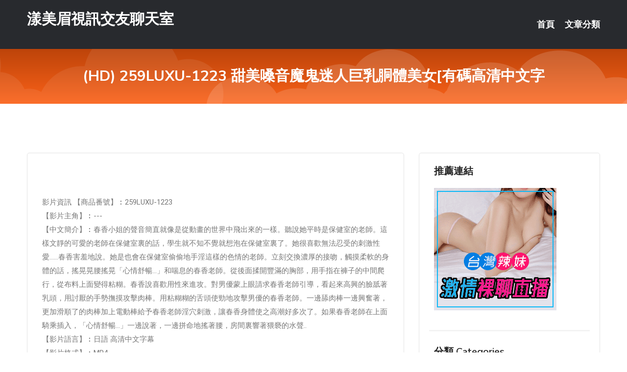

--- FILE ---
content_type: text/html; charset=UTF-8
request_url: http://www.wga833.com/post/38605.html
body_size: 17717
content:
<!DOCTYPE html>
<html lang="zh-Hant-TW">
<head>
<meta charset="utf-8">
<title>(HD) 259LUXU-1223 甜美嗓音魔鬼迷人巨乳胴體美女[有碼高清中文字-漾美眉視訊交友聊天室</title>
<!-- Stylesheets -->
<link href="/css/bootstrap.css" rel="stylesheet">
<link href="/css/style.css" rel="stylesheet">
<link href="/css/responsive.css" rel="stylesheet">
<link href="/css/custom.css" rel="stylesheet">  
<!-- Responsive -->
<meta http-equiv="X-UA-Compatible" content="IE=edge">
<meta name="viewport" content="width=device-width, initial-scale=1.0, maximum-scale=1.0, user-scalable=0">
<!--[if lt IE 9]><script src="https://cdnjs.cloudflare.com/ajax/libs/html5shiv/3.7.3/html5shiv.js"></script><![endif]-->
<!--[if lt IE 9]><script src="/js/respond.js"></script><![endif]-->
</head>

<body>


<div class="page-wrapper">
    
    <!-- Main Header-->
    <header class="main-header header-style-one">
      
        <div class="upper-header">
            <div class="auto-container">
                <div class="main-box clearfix">
                    <div class="logo-box">
                        <div class="logo"><a href="/">漾美眉視訊交友聊天室</a></div>
                    </div>

                    <div class="nav-outer clearfix">
                        <!-- Main Menu -->
                        <nav class="main-menu navbar-expand-md">
                            <div class="navbar-header">
                                <!-- Toggle Button -->      
                                <button class="navbar-toggler" type="button" data-toggle="collapse" data-target="#navbarSupportedContent" aria-controls="navbarSupportedContent" aria-expanded="false" aria-label="Toggle navigation">
                                    <span class="icofont-navigation-menu"></span> 
								</button>
                            </div>
                            
                            <div class="collapse navbar-collapse clearfix" id="navbarSupportedContent">
                                <ul class="navigation navbar-nav default-hover">
                                    
                                    <li><a href="/">首頁</a></li>
                                    <li class="dropdown"><a href="#">文章分類</a>
                                        <ul>
										<li><a href="/bbs/絲襪美腿">絲襪美腿</a></li><li><a href="/bbs/視訊聊天">視訊聊天</a></li><li><a href="/bbs/健康醫藥">健康醫藥</a></li><li><a href="/bbs/養生觀念">養生觀念</a></li><li><a href="/bbs/育兒分享">育兒分享</a></li><li><a href="/bbs/寵物愛好">寵物愛好</a></li><li><a href="/bbs/娛樂話題">娛樂話題</a></li><li><a href="/bbs/遊戲空間">遊戲空間</a></li><li><a href="/bbs/動漫天地">動漫天地</a></li><li><a href="/bbs/科學新知">科學新知</a></li><li><a href="/bbs/歷史縱橫">歷史縱橫</a></li><li><a href="/bbs/幽默搞笑">幽默搞笑</a></li><li><a href="/bbs/八卦奇聞">八卦奇聞</a></li><li><a href="/bbs/日本AV女優">日本AV女優</a></li><li><a href="/bbs/性愛話題">性愛話題</a></li><li><a href="/bbs/正妹自拍">正妹自拍</a></li><li><a href="/bbs/男女情感">男女情感</a></li><li><a href="/bbs/美女模特">美女模特</a></li><li><a href="/bbs/Av影片">Av影片</a></li>                                        </ul>
                                    </li>
									 
                                </ul>
                            </div>
                        </nav><!-- Main Menu End-->                        
                        <!-- Main Menu End-->
                    </div>
                </div>
            </div>
        </div>

        <!--Sticky Header-->
        <div class="sticky-header">
            <div class="auto-container clearfix">
                <!--Logo-->
                <div class="logo pull-left">
                    <a href="/">漾美眉視訊交友聊天室</a>
                </div>
                
                <!--Right Col-->
                <div class="right-col pull-right">
                    <!-- Main Menu -->
                    <nav class="main-menu navbar-expand-md">
                        <button class="button navbar-toggler" type="button" data-toggle="collapse" data-target="#navbarSupportedContent1" aria-controls="navbarSupportedContent" aria-expanded="false" aria-label="Toggle navigation">
                            <span class="icon-bar"></span>
                            <span class="icon-bar"></span>
                            <span class="icon-bar"></span>
                        </button>

                          <div class="collapse navbar-collapse" id="navbarSupportedContent1">
                            <ul class="navigation navbar-nav default-hover">
                                    
                                    <li><a href="/">首頁</a></li>
                                    <li class="dropdown"><a href="#">文章分類</a>
                                        <ul>
											<li><a href="/bbs/絲襪美腿">絲襪美腿</a></li><li><a href="/bbs/視訊聊天">視訊聊天</a></li><li><a href="/bbs/健康醫藥">健康醫藥</a></li><li><a href="/bbs/養生觀念">養生觀念</a></li><li><a href="/bbs/育兒分享">育兒分享</a></li><li><a href="/bbs/寵物愛好">寵物愛好</a></li><li><a href="/bbs/娛樂話題">娛樂話題</a></li><li><a href="/bbs/遊戲空間">遊戲空間</a></li><li><a href="/bbs/動漫天地">動漫天地</a></li><li><a href="/bbs/科學新知">科學新知</a></li><li><a href="/bbs/歷史縱橫">歷史縱橫</a></li><li><a href="/bbs/幽默搞笑">幽默搞笑</a></li><li><a href="/bbs/八卦奇聞">八卦奇聞</a></li><li><a href="/bbs/日本AV女優">日本AV女優</a></li><li><a href="/bbs/性愛話題">性愛話題</a></li><li><a href="/bbs/正妹自拍">正妹自拍</a></li><li><a href="/bbs/男女情感">男女情感</a></li><li><a href="/bbs/美女模特">美女模特</a></li><li><a href="/bbs/Av影片">Av影片</a></li>                                        </ul>
                              </li>
                                                                </ul>
                          </div>
                    </nav>
                    <!-- Main Menu End-->
                </div>
                
            </div>
        </div>
        <!--End Sticky Header-->
    </header>
    <!--End Main Header -->    
    <!--Page Title-->
    <section class="page-title">
        <div class="auto-container">
            <h2>(HD) 259LUXU-1223 甜美嗓音魔鬼迷人巨乳胴體美女[有碼高清中文字</h2>
        </div>
    </section>
    <!--End Page Title-->
    
    <!--Sidebar Page Container-->
    <div class="sidebar-page-container">
    	<div class="auto-container">
        	<div class="row clearfix">
			
			<!--Content list Side-->
 
	
	<div class="content-side col-lg-8 col-md-12 col-sm-12">
		


		<!--Comments Area-->
		<div class="comments-area">
		
			<!--item Box-->
			<div class="comment-box">
					
					
<br />
<br />
影片資訊 【商品番號】︰259LUXU-1223﻿<br />
 【影片主角】︰---<br />
 【中文簡介】︰春香小姐的聲音簡直就像是從動畫的世界中飛出來的一樣。聽說她平時是保健室的老師。這樣文靜的可愛的老師在保健室裏的話，學生就不知不覺就想泡在保健室裏了。她很喜歡無法忍受的刺激性愛……春香害羞地說。她是也會在保健室偷偷地手淫這樣的色情的老師。立刻交換濃厚的接吻，觸摸柔軟的身體的話，搖晃晃腰搖晃「心情舒暢…」和喘息的春香老師。從後面揉開豐滿的胸部，用手指在褲子的中間爬行，從布料上面變得粘糊。春香說喜歡用性來進攻。對男優蒙上眼請求春香老師引導，看起來高興的臉舐著乳頭，用討厭的手勢撫摸攻擊肉棒。用粘糊糊的舌頭使勁地攻擊男優的春香老師。一邊舔肉棒一邊興奮著，更加滑順了的肉棒加上電動棒給予春香老師淫穴刺激，讓春香身體使之高潮好多次了。如果春香老師在上面騎乘插入，「心情舒暢…」一邊說著，一邊拼命地搖著腰，房間裏響著猥褻的水聲..<br />
 【影片語言】︰日語 高清中文字幕<br />
 【影片格式】︰MP4<br />
 【是否有碼】︰有碼<br />
 【影片日文資訊】︰259LUXU-1223 ラグジュTV 1209 耳を擽る甘い声とグラマラスボディを巧みに利用したテクで男を魅了！オイルで妖艶に輝く美体にランジェリーに纏い、本能の赴くままイキ乱れる！ 速水春香 26歳 保健教師<br />
			</div>
			<!--end item Box-->
		</div>
	</div>
			<!--end Content list Side-->
				
                
                <!--Sidebar Side-->
                <div class="sidebar-side col-lg-4 col-md-12 col-sm-12">
                	<aside class="sidebar default-sidebar">
					
					 <!-- ADS -->
                        <div class="sidebar-widget search-box">
                        	<div class="sidebar-title">
                                <h2>推薦連結</h2>
                            </div>
                        	
							<a href=http://www.hk1007.com/ target=_blank><img src="http://60.199.243.193/upload/uid/4382.gif"></a>					  </div>
                        
						
                        <!-- Cat Links -->
                        <div class="sidebar-widget cat-links">
                        	<div class="sidebar-title">
                                <h2>分類 Categories</h2>
                            </div>
                            <ul>
							<li><a href="/bbs/絲襪美腿">絲襪美腿<span>( 731 )</span></a></li><li><a href="/bbs/美女模特">美女模特<span>( 1673 )</span></a></li><li><a href="/bbs/正妹自拍">正妹自拍<span>( 458 )</span></a></li><li><a href="/bbs/日本AV女優">日本AV女優<span>( 274 )</span></a></li><li><a href="/bbs/性愛話題">性愛話題<span>( 2168 )</span></a></li><li><a href="/bbs/男女情感">男女情感<span>( 3960 )</span></a></li><li><a href="/bbs/八卦奇聞">八卦奇聞<span>( 172 )</span></a></li><li><a href="/bbs/幽默搞笑">幽默搞笑<span>( 182 )</span></a></li><li><a href="/bbs/歷史縱橫">歷史縱橫<span>( 1677 )</span></a></li><li><a href="/bbs/科學新知">科學新知<span>( 121 )</span></a></li><li><a href="/bbs/動漫天地">動漫天地<span>( 167 )</span></a></li><li><a href="/bbs/遊戲空間">遊戲空間<span>( 375 )</span></a></li><li><a href="/bbs/娛樂話題">娛樂話題<span>( 1498 )</span></a></li><li><a href="/bbs/寵物愛好">寵物愛好<span>( 184 )</span></a></li><li><a href="/bbs/育兒分享">育兒分享<span>( 1503 )</span></a></li><li><a href="/bbs/養生觀念">養生觀念<span>( 686 )</span></a></li><li><a href="/bbs/健康醫藥">健康醫藥<span>( 197 )</span></a></li><li><a href="/bbs/視訊聊天">視訊聊天<span>( 464 )</span></a></li><li><a href="/bbs/Av影片">Av影片<span>( 23870 )</span></a></li>                            </ul>
                        </div>
						
						
                        <!-- Recent Posts -->
                        <div class="sidebar-widget popular-posts">
                        	<div class="sidebar-title">
                                <h2>相關閱讀</h2>
                            </div>
							
							<article class="post"><div class="text"><a href="/post/2603.html">韩系品牌服装模特儿超低胸吊嘎大露性感事业线!</a></div></article><article class="post"><div class="text"><a href="/post/25914.html">(HD) MEKO-168 高額打工裸體素描模特兒人妻被男根插入播種性愛影片17</a></div></article><article class="post"><div class="text"><a href="/post/18584.html">(HD) XVSR-468 濃交 真實中出性交 有坂深雪</a></div></article><article class="post"><div class="text"><a href="/post/7242.html">SDNM-283 想一直看到她的療愈笑容 美容師 泉結冰 33歲 第2章 親手準</a></div></article><article class="post"><div class="text"><a href="/post/19130.html">(HD) HOMA-072 隔壁的土氣女大學生是隱藏爆乳眼鏡腐女 野野原夏菜[有</a></div></article><article class="post"><div class="text"><a href="/post/41801.html">CHINASES SUB JBS-019 働くオンナ3 Vol.15</a></div></article><article class="post"><div class="text"><a href="/post/40325.html">(HD) YST-211 我被威脅了 設樂亞里沙</a></div></article><article class="post"><div class="text"><a href="/post/3799.html">虎牙甜心！笑起來呆萌...難得到海邊女神美胸男網心癢：想被夾夾又咬咬！</a></div></article><article class="post"><div class="text"><a href="/post/28915.html">[FHD] SABA-798 受孕OK肉便器人妻～已婚者無套自慰套炮友夏樹。不管</a></div></article><article class="post"><div class="text"><a href="/post/27886.html">年薪6萬的鳳凰男，罵哭了年薪30萬的相親女，但結局卻出現神反轉</a></div></article>							</div>
                    </aside>
                </div>
				<!--end Sidebar Side-->
            </div>
        </div>
    </div>
    
    
    <!--Main Footer-->
    <footer class="main-footer">
        <div class="auto-container">
        
            <!--Widgets Section-->
            <div class="widgets-section">
                <div class="row clearfix">
                    
                    <!--Big Column-->
                    <div class="big-column col-lg-12 col-md-12 col-sm-12">
                        <div class="row clearfix">
                        
                            <!--Footer Column-->
                            <div class="footer-column col-lg-12 col-md-12 col-sm-12 footer-tags" align="center">
							<a href="http://www.eu89u.com">.</a>
<a href="http://khhapp.com">.</a>
<a href="http://www.1007.tw">.</a>
<a href="http://appyy88.com">.</a>
<a href="http://hytz536.com">.</a>
<a href="http://uh698.com">.</a>
<a href="http://www.eyy663.com">.</a>
<a href="http://app.khhapp.com">.</a>
<a href="http://www.s1007.com">.</a>
<a href="http://app.kkyy76.com">.</a>
<a href="http://sfs938.com">.</a>
<a href="http://www.gg67gg.com">.</a>
<a href="http://wdd228.com">.</a>
<a href="http://www.kkkuut.com">.</a>
<a href="http://www.rsqw21.com">.</a>
<a href="http://www.ska827.com">.</a>
<a href="http://chanik.idv.tw">.</a>
<a href="http://www.yjn764.com">.</a>
<a href="http://wdy285.com">.</a>
<a href="http://uput32.com">.</a>
<a href="http://me02me.com">.</a>
<a href="http://ce728.com">.</a>
<a href="http://vaz437.com">.</a>
<a href="http://dsdf52.com">.</a>
<a href="http://a51.khm526.com">真愛旅舍台灣深夜美女福利大尺度直播平台,夫妻表演聊天室</a>
<a href="http://192256.yye236.com">台灣真愛旅舍視頻聊天室</a>
<a href="http://a77.khm526.com">sm交友聊天室,擼管專用動態圖</a>
<a href="http://a76.ewue376.com">陌生人隨機聊天</a>
<a href="http://24635.fkm063.com">洪爺網站</a>
<a href="http://180585.ykh017.com">私聊一對一視頻下載</a>
<a href="http://www.hgy55.com">.</a>
<a href="http://www.wmhk938.com">.</a>
<a href="http://appmm66.com">.</a>
<a href="http://www.fwbh749.com">.</a>
<a href="http://as23e.com">.</a>
<a href="http://www.kah279.com">.</a>
<a href="http://173livek.com">.</a>
<a href="http://kk66y.com">.</a>
<a href="http://080ut20.idv.tw">.</a>
<a href="http://www.uaea96.com">.</a>
<a href="http://www.sk43d.com">.</a>
<a href="http://ysh338.com">.</a>
<a href="http://msad527.com">.</a>
<a href="http://gtyu22.net">.</a>
<a href="http://line520.com">.</a>
<a href="http://www.kw131.com">.</a>
<a href="http://ut616.com">.</a>
<a href="http://geu593.com">.</a>
<a href="http://www.s88662.com">.</a>
<a href="http://ek77y.com">.</a>
<a href="http://me02me.com">.</a>
<a href="http://www.kh36yy.com">.</a>
<a href="http://www.mfaw228.com">.</a>
<a href="http://www.m353w.com">.</a>
<a href="http://126444.k997hh.com">台灣love 173直播間</a>
<a href="http://173805.show99b.com">showlive甜心視訊直播</a>
<a href="http://174143.rk87a.com">uu視訊</a>
<a href="http://25139.x50c.com">173直播何何</a>
<a href="http://24981.hwe8.com">MM直播平台</a>
<a href="http://190483.u86us.com">成人免費視訊聊天網</a>							   </div>
                        </div>
                    </div>
                </div>
            </div>
        </div>
        
        <!--Footer Bottom-->
        <div class="footer-bottom">
            <div class="auto-container">
                <div class="clearfix">
                    <div class="pull-center" align="center">
                        <div class="copyright">&copy; 2026 <a href="/">漾美眉視訊交友聊天室</a> All Right Reserved.</div>
                    </div>
                </div>
            </div>
        </div>
    </footer>
    <!--End Main Footer-->
</div>

<!--Scroll to top-->
<div class="scroll-to-top scroll-to-target" data-target="html"><span class="icofont-long-arrow-up"></span></div>
<script src="/js/jquery.js"></script> 
<script src="/js/popper.min.js"></script>
<script src="/js/bootstrap.min.js"></script>

<script src="/js/owl.js"></script>
<script src="/js/wow.js"></script>
<script src="/js/validate.js"></script>

<script src="/js/appear.js"></script>
<script src="/js/script.js"></script>


</body>
</html>

修改時間:2026-01-16 16:05:02<br>現在時間:2026-01-27 16:28:48<br>links_updtime=264.39611111111,links_upd=288